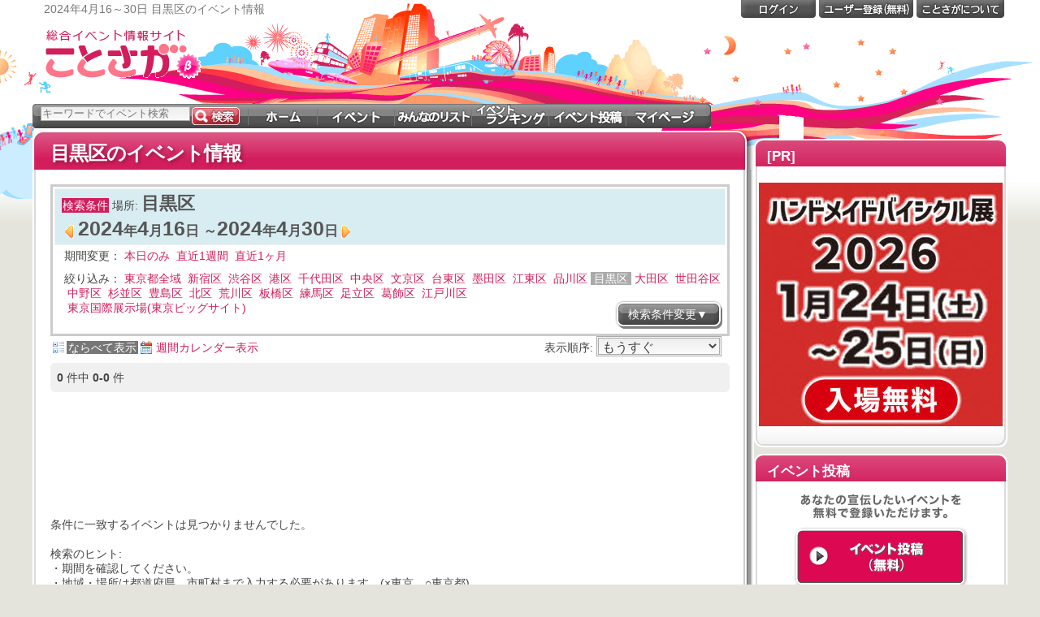

--- FILE ---
content_type: text/html; charset=utf-8
request_url: https://cotosaga.com/list/%E7%9B%AE%E9%BB%92%E5%8C%BA/20240416-20240430/
body_size: 10140
content:
<!DOCTYPE html PUBLIC "-//W3C//DTD XHTML 1.0 Transitional//EN" "http://www.w3.org/TR/xhtml1/DTD/xhtml1-transitional.dtd">
<html xmlns="http://www.w3.org/1999/xhtml" xml:lang="ja" lang="ja" dir="ltr" xmlns:og="http://ogp.me/ns#" xmlns:mixi="http://mixi-platform.com/ns#" xmlns:fb="http://www.facebook.com/2008/fbml"><!-- InstanceBegin template="/Templates/basepanel.dwt" codeOutsideHTMLIsLocked="false" -->
<head>
<meta http-equiv="Content-Type" content="text/html; charset=UTF-8" />

<!-- InstanceBeginEditable name="settitle" -->

<!-- InstanceEndEditable -->

<!-- Google Tag Manager -->
<script>(function(w,d,s,l,i){w[l]=w[l]||[];w[l].push({'gtm.start':
    new Date().getTime(),event:'gtm.js'});var f=d.getElementsByTagName(s)[0],
            j=d.createElement(s),dl=l!='dataLayer'?'&l='+l:'';j.async=true;j.src=
            'https://www.googletagmanager.com/gtm.js?id='+i+dl;f.parentNode.insertBefore(j,f);
            })(window,document,'script','dataLayer','GTM-PP83JDP');</script>
<!-- End Google Tag Manager -->

<!-- 全自動 adsense -->
<script async src="//pagead2.googlesyndication.com/pagead/js/adsbygoogle.js"></script>
<script>
    (adsbygoogle = window.adsbygoogle || []).push({
        google_ad_client: "ca-pub-4095373220807067",
        enable_page_level_ads: true
    });
</script>

<!-- adsense start -->
<!-- adsense end -->

<base href='//cotosaga.com/'></base>
<meta name="viewport" content="width=1000,initial-scale=0.42">
<meta name="description" content="目黒区で開催されるイベントをチェック！本日開催、これから開催されるイベントを簡単にみつけることができます" />
<meta name="keywords" content="イベント,ことさが,キャンペーン,ライブ,公演,おすすめ" />
<title>2024年4月16～30日 目黒区のイベント情報 - ことさが</title>

<link rel="canonical" href="http://cotosaga.com/list/%E7%9B%AE%E9%BB%92%E5%8C%BA/20240416-20240430/"/>

<link rel="shortcut icon"  href="/favicon.ico" />
<link rel="icon" href="/favicon.ico" />
<link href="css4/master.css?_=20130717" rel="stylesheet" type="text/css" media="all" />

<meta property="og:title" content="2024年4月16～30日 目黒区のイベント情報 - ことさが"/>
<meta property="og:type" content="article"/>
<meta property="og:site_name" content="イベント情報サイト「ことさが」"/>
<meta property="og:url" content="http://cotosaga.com/list/%E7%9B%AE%E9%BB%92%E5%8C%BA/20240416-20240430/" />
<meta property="og:image" content="http://cotosaga.com/img/logo_fb90.png"/>
<meta property="og:description" content="日本全国のイベント・新商品・キャンペーン情報を日付、場所から探せる・教えてくれる！みんなでつくるイベント情報サイト「ことさが」"/>
<meta property="fb:page_id" content="178104778911914" />
<meta property="fb:app_id" content="521826788270146" />
<script>
    window.fbAsyncInit = function() {
        FB.init({
            appId      : '521826788270146',
            cookie     : true,
            xfbml      : true,
            version    : 'v3.1'
        });

        FB.AppEvents.logPageView();

    };

    (function(d, s, id){
        var js, fjs = d.getElementsByTagName(s)[0];
        if (d.getElementById(id)) {return;}
        js = d.createElement(s); js.id = id;
        js.src = "https://connect.facebook.net/en_US/sdk.js";
        fjs.parentNode.insertBefore(js, fjs);
    }(document, 'script', 'facebook-jssdk'));
</script>
<script src="//j.wovn.io/1" data-wovnio="key=R_kAn-" async></script>
<!-- InstanceBeginEditable name="head" -->
<link rel="alternate" type="application/atom+xml" title="Atom" href="feed/%E7%9B%AE%E9%BB%92%E5%8C%BA/?feedtype=atom">
<link rel="alternate" type="application/rss+xml" title="RSS 1.0" href="feed/%E7%9B%AE%E9%BB%92%E5%8C%BA/?feedtype=rdf">

<!-- InstanceEndEditable -->
</head>

<body>
<!-- InstanceBeginEditable name="bodyobject" --><!-- InstanceEndEditable -->
<div id="container">
<div id="sizer">
<div id="expander">

<!-- header ///////////////////////////////////////////////////////////////////////////////////-->
<!-- Google Tag Manager (noscript) -->
<noscript><iframe src="https://www.googletagmanager.com/ns.html?id=GTM-PP83JDP"
                  height="0" width="0" style="display:none;visibility:hidden"></iframe></noscript>
<!-- End Google Tag Manager (noscript) -->

<div id="head-content">
<div id="head-bgright"></div>
<div id="head-bgleft"></div>

<div id="header-tagline">
<h1>2024年4月16～30日 目黒区のイベント情報</h1>
</div>
<div id="header-logo">
<a href="." onclick="_gaq.push(['_trackEvent', 'Header', 'Logo']);"><img src="img/logo081006.gif"  width="206" height="68" alt="総合イベント情報サイト ことさが" /></a>
</div>

<div id="mainnav">
<form method='get' action="list">
<input id="searchtxt" type="text" name="word" maxlength="256" size="40" class="text-menusearchn" value="キーワードでイベント検索" onfocus="SearchTextFocus(this)" onblur="SearchTextOut(this)" tabindex="1" />
<input type="submit" id="go" class="btn-menusearch" title="検索" alt="検索" value="" tabindex="2" />
<ul>
<li class="menu-home"><a href="." title="ホーム" alt="ホーム" onclick="_gaq.push(['_trackEvent', 'Main', 'Menu']);"><strong>ホーム</strong></a></li>
<li class="menu-search"><a href="list" title="イベントをさがそう！" alt="イベントをさがそう！" onclick="_gaq.push(['_trackEvent', 'Main', 'Menu']);"><strong>イベント</strong></a></li>
<li class="menu-list"><a href="mylist" title="みんながつくったイベントリスト" alt="みんながつくったイベントリスト" onclick="_gaq.push(['_trackEvent', 'Main', 'Menu']);"><strong>リスト</strong></a></li>
<li class="menu-ranking"><a href="ranking" title="注目のイベントは？" alt="注目のイベントは？" onclick="_gaq.push(['_trackEvent', 'Main', 'Menu']);"><strong>ランキング</strong></a></li>
<li class="menu-entry"><a href="eventedit" title="みんなにイベント情報を紹介する" alt="みんなにイベント情報を紹介する" rel="nofollow" onclick="_gaq.push(['_trackEvent', 'Main', 'Menu']);"><strong>イベント投稿</strong></a></li>
<li class="menu-my"><a href="mypage" title="あなたのリストとアカウントの設定" alt="あなたのリストとアカウントの設定" rel="nofollow" onclick="_gaq.push(['_trackEvent', 'Main', 'Menu']);"><strong>マイページ</strong></a></li>
</ul>
<input type="hidden" name="sort" value="">
<input type="hidden" name="mylist" value="">
<input type="hidden" name="owneruser" value="">
</form>
</div>
<!-- mainnav -->

<div id="subnav">
 <ul>
  <li class="menu-login"><a href="https://cotosaga.com/login?ref=http%3A%2F%2Fcotosaga.com%2Flist%2F%25E7%259B%25AE%25E9%25BB%2592%25E5%258C%25BA%2F20240416-20240430%2F" title="ログイン" rel="nofollow" onclick="_gaq.push(['_trackEvent', 'Header', 'Accout']);"><strong>ログイン</strong></a></li>
  <li class="menu-acount"><a href="https://cotosaga.com/userregist" title="ユーザー登録" rel="nofollow" onclick="_gaq.push(['_trackEvent', 'Header', 'Accout']);"><strong>ユーザー登録</strong></a></li>
  <li class="menu-help"><a href="about" title="ことさがについて"><strong>ことさがについて</strong></a></li>
 </ul>
</div>
<!-- subnav -->


<div style="position:absolute; top:15px; right:10px;">
 <br/>
 
   <!-- cotosaga_ヘッダー -->
         <!-- google_ad ////////////////////////////////////////////////////////////////////// -->
        <script async src="//pagead2.googlesyndication.com/pagead/js/adsbygoogle.js"></script>
        <!-- cotosaga_event_detail_top -->
        <ins class="adsbygoogle"
             style="display:inline-block;width:728px;height:90px"
             data-ad-client="ca-pub-4095373220807067"
             data-ad-slot="9939235288"
                    ></ins>
        <script>
            (adsbygoogle = window.adsbygoogle || []).push({params: {google_ad_region: "cotosaga"}});
        </script>

     </div>

</div>
<!-- head-content -->
<div class="clear"></div>
<!-- End header ///////////////////////////////////////////////////////////////////////////////////-->

<div id="wrap">

<div id="body">

<!-- メインコンテンツ ///////////////////////////////////////////////////////////////////////////////////-->
<div id="main">
<div class="section">
<div class="rc-hl"><div class="rc-hr">
<div id="obj-title"><h2><!-- InstanceBeginEditable name="paneltitle" -->
目黒区のイベント情報
<!-- InstanceEndEditable --></h2></div>
</div></div>
<div class="rc-mr">
<div class="rc-ml">
<div class="rccsec">

<!-- InstanceBeginEditable name="main" -->
<br />

<div id="obj-search">


<div class="searchsec">

<div id="obj-searchresult" >

<div id="searchquery">
<div id="queryresult">
<ul>
<li class="label">検索条件</li>
<li><span>場所:</span>
<strong>目黒区</strong>
</li>


</ul>
<br />

<span class="datespan">
<a href="list/%E7%9B%AE%E9%BB%92%E5%8C%BA/20240402-20240416/"><img src="img/iconprev.gif" width="20" height="20" alt="" title="" /></a><strong>2024</strong>年<strong>4</strong>月<strong>16</strong>日
～<strong>2024</strong>年<strong>4</strong>月<strong>30</strong>日<a href="list/%E7%9B%AE%E9%BB%92%E5%8C%BA/20240430-20240514/"><img src="img/iconnext.gif" width="20" height="20" alt="" title="" /></a></span>

</div><!-- /queryresult -->

<div id="queryaction">
<div id = "term_search"></div>
<br />
<ul style="margin-top:10px;">
<li>絞り込み：</li>
<li><a href="list/%E6%9D%B1%E4%BA%AC%E9%83%BD/20240416-20240430/" class="">東京都全域</a></li>
<li><a href="list/%E6%96%B0%E5%AE%BF%E5%8C%BA/20240416-20240430/" class="">新宿区</a></li>
<li><a href="list/%E6%B8%8B%E8%B0%B7%E5%8C%BA/20240416-20240430/" class="">渋谷区</a></li>
<li><a href="list/%E6%B8%AF%E5%8C%BA/20240416-20240430/" class="">港区</a></li>
<li><a href="list/%E5%8D%83%E4%BB%A3%E7%94%B0%E5%8C%BA/20240416-20240430/" class="">千代田区</a></li>
<li><a href="list/%E4%B8%AD%E5%A4%AE%E5%8C%BA/20240416-20240430/" class="">中央区</a></li>
<li><a href="list/%E6%96%87%E4%BA%AC%E5%8C%BA/20240416-20240430/" class="">文京区</a></li>
<li><a href="list/%E5%8F%B0%E6%9D%B1%E5%8C%BA/20240416-20240430/" class="">台東区</a></li>
<li><a href="list/%E5%A2%A8%E7%94%B0%E5%8C%BA/20240416-20240430/" class="">墨田区</a></li>
<li><a href="list/%E6%B1%9F%E6%9D%B1%E5%8C%BA/20240416-20240430/" class="">江東区</a></li>
<li><a href="list/%E5%93%81%E5%B7%9D%E5%8C%BA/20240416-20240430/" class="">品川区</a></li>
<li><a href="list/%E7%9B%AE%E9%BB%92%E5%8C%BA/20240416-20240430/" class="selected">目黒区</a></li>
<li><a href="list/%E5%A4%A7%E7%94%B0%E5%8C%BA/20240416-20240430/" class="">大田区</a></li>
<li><a href="list/%E4%B8%96%E7%94%B0%E8%B0%B7%E5%8C%BA/20240416-20240430/" class="">世田谷区</a></li>
<li><a href="list/%E4%B8%AD%E9%87%8E%E5%8C%BA/20240416-20240430/" class="">中野区</a></li>
<li><a href="list/%E6%9D%89%E4%B8%A6%E5%8C%BA/20240416-20240430/" class="">杉並区</a></li>
<li><a href="list/%E8%B1%8A%E5%B3%B6%E5%8C%BA/20240416-20240430/" class="">豊島区</a></li>
<li><a href="list/%E5%8C%97%E5%8C%BA/20240416-20240430/" class="">北区</a></li>
<li><a href="list/%E8%8D%92%E5%B7%9D%E5%8C%BA/20240416-20240430/" class="">荒川区</a></li>
<li><a href="list/%E6%9D%BF%E6%A9%8B%E5%8C%BA/20240416-20240430/" class="">板橋区</a></li>
<li><a href="list/%E7%B7%B4%E9%A6%AC%E5%8C%BA/20240416-20240430/" class="">練馬区</a></li>
<li><a href="list/%E8%B6%B3%E7%AB%8B%E5%8C%BA/20240416-20240430/" class="">足立区</a></li>
<li><a href="list/%E8%91%9B%E9%A3%BE%E5%8C%BA/20240416-20240430/" class="">葛飾区</a></li>
<li><a href="list/%E6%B1%9F%E6%88%B8%E5%B7%9D%E5%8C%BA/20240416-20240430/" class="">江戸川区</a></li>
</ul>
<ul>
<li><a href="list/%E6%9D%B1%E4%BA%AC%E5%9B%BD%E9%9A%9B%E5%B1%95%E7%A4%BA%E5%A0%B4%28%E6%9D%B1%E4%BA%AC%E3%83%93%E3%83%83%E3%82%B0%E3%82%B5%E3%82%A4%E3%83%88%29/20240416-20240430/" class="">東京国際展示場(東京ビッグサイト)</a></li>
</ul>

<div id="btnchange">
<span class="btn-gray"><input type="button" value="検索条件変更▼" onclick="SearchInit(); ChangeDiv('obj-searchresult','obj-searchinput');"  /></span>
</div>
<div class="clear"></div>
</div>
</div><!-- /searchquery -->


</div>

<div id="obj-searchinput"  style="display:none">

<form method='get' action="list">
<input type="hidden" name="sort" value="">
<input type="hidden" name="mylist" value="">
<input type="hidden" name="owneruser" value="">
<div class="section-title2"><h3>詳細検索</h3></div>
<table>
<tr>
<th><div class="label">キーワード</div></th>
<td><input id="searchtxt" class="text-liquid" type="text" name="word" maxlength="256" size="20" value="" tabindex="1" /></td>
</tr>
<tr>
<th><div class="label">期間</div></th>
<td>
<select class="combo-normal" name="starttime_year" id="starttime_year">
<option value="2022" >2022</option><option value="2023" >2023</option><option value="2024" selected>2024</option><option value="2025" >2025</option><option value="2026" >2026</option><option value="2027" >2027</option><option value="2028" >2028</option></select>
年
<select class="combo-normal" name="starttime_month" id="starttime_month">
<option value="1" >1</option><option value="2" >2</option><option value="3" >3</option><option value="4" selected>4</option><option value="5" >5</option><option value="6" >6</option><option value="7" >7</option><option value="8" >8</option><option value="9" >9</option><option value="10" >10</option><option value="11" >11</option><option value="12" >12</option></select>
月
<select class="combo-normal" name="starttime_day" id="starttime_day">
<option value="1" >1</option><option value="2" >2</option><option value="3" >3</option><option value="4" >4</option><option value="5" >5</option><option value="6" >6</option><option value="7" >7</option><option value="8" >8</option><option value="9" >9</option><option value="10" >10</option><option value="11" >11</option><option value="12" >12</option><option value="13" >13</option><option value="14" >14</option><option value="15" >15</option><option value="16" selected>16</option><option value="17" >17</option><option value="18" >18</option><option value="19" >19</option><option value="20" >20</option><option value="21" >21</option><option value="22" >22</option><option value="23" >23</option><option value="24" >24</option><option value="25" >25</option><option value="26" >26</option><option value="27" >27</option><option value="28" >28</option><option value="29" >29</option><option value="30" >30</option><option value="31" >31</option></select>
日
<a href="javascript:void(0)" id="starttime_cal_select"  onclick="CreateCal(this , 'startdate');"><img class="calinput" src="img/cal.gif" width="24" height="24" alt="カレンダーから入力" title="カレンダーから入力" /></a>
～
<select class="combo-normal" id="endtime_year" name="endtime_year">
<option value="2022" >2022</option><option value="2023" >2023</option><option value="2024" selected>2024</option><option value="2025" >2025</option><option value="2026" >2026</option><option value="2027" >2027</option><option value="2028" >2028</option><option value="-" >-</option>
</select>
年
<select class="combo-normal" id="endtime_month" name="endtime_month">
<option value="1" >1</option><option value="2" >2</option><option value="3" >3</option><option value="4" selected>4</option><option value="5" >5</option><option value="6" >6</option><option value="7" >7</option><option value="8" >8</option><option value="9" >9</option><option value="10" >10</option><option value="11" >11</option><option value="12" >12</option><option value="-" >-</option>
</select>
月
<select class="combo-normal" id="endtime_day" name="endtime_day">
<option value="1" >1</option><option value="2" >2</option><option value="3" >3</option><option value="4" >4</option><option value="5" >5</option><option value="6" >6</option><option value="7" >7</option><option value="8" >8</option><option value="9" >9</option><option value="10" >10</option><option value="11" >11</option><option value="12" >12</option><option value="13" >13</option><option value="14" >14</option><option value="15" >15</option><option value="16" >16</option><option value="17" >17</option><option value="18" >18</option><option value="19" >19</option><option value="20" >20</option><option value="21" >21</option><option value="22" >22</option><option value="23" >23</option><option value="24" >24</option><option value="25" >25</option><option value="26" >26</option><option value="27" >27</option><option value="28" >28</option><option value="29" >29</option><option value="30" selected>30</option><option value="31" >31</option><option value="-" >-</option>
</select>
日
<a href="javascript:void(0)" onclick="CreateCal(this , 'enddate');"><img class="calinput" src="img/cal.gif" width="24" height="24" alt="カレンダーから入力" title="カレンダーから入力" /></a></tr>
<tr>
<th><div class="label">地域・場所</div></th>
<td>
<input id="place" class="text-sq" type="text" name="place" maxlength="256" size="20" value="目黒区" />
<span class="btn-gray"><input type="button" id="place_map_select" value="地図から選択" onclick="PlaceSelectInput(this,'place',true)" /></span></td>
</tr>
<tr>
<th class="tag"><div class="label">タグ</div></th>
<td>
<input id="event_tags" class="text-sq" type="text" name="tag" maxlength="256" size="20" value="" />
<br />

<div class="supertab" style="border:none">
<ul>
<li><a href="javascript:void(0)" class="populartags_tab selected" name="event_fixedtag">総合</a></li>

<li><a href="javascript:void(0)" class="populartags_tab" name="event_fixedtag" id="populartags_tab_スポーツ">スポーツ</a></li>

<li><a href="javascript:void(0)" class="populartags_tab" name="event_fixedtag" id="populartags_tab_五輪関連イベント">五輪関連イベント</a></li>

<li><a href="javascript:void(0)" class="populartags_tab" name="event_fixedtag" id="populartags_tab_ライブと公演">ライブと公演</a></li>

<li><a href="javascript:void(0)" class="populartags_tab" name="event_fixedtag" id="populartags_tab_キャンペーン">キャンペーン</a></li>

<li><a href="javascript:void(0)" class="populartags_tab" name="event_fixedtag" id="populartags_tab_食フェス">食フェス</a></li>

<li><a href="javascript:void(0)" class="populartags_tab" name="event_fixedtag" id="populartags_tab_ご当地と季節">ご当地と季節</a></li>

<li><a href="javascript:void(0)" class="populartags_tab" name="event_fixedtag" id="populartags_tab_政治経済">政治経済</a></li>

<li><a href="javascript:void(0)" class="populartags_tab" name="event_fixedtag" id="populartags_tab_子供向け">子供向け</a></li>

<li><a href="javascript:void(0)" class="populartags_tab" name="event_fixedtag" id="populartags_tab_参加と体験">参加と体験</a></li>

<li><a href="javascript:void(0)" class="populartags_tab" name="event_fixedtag" id="populartags_tab_社会">社会</a></li>

<li><a href="javascript:void(0)" class="populartags_tab" name="event_fixedtag" id="populartags_tab_芸能とエンタメ">芸能とエンタメ</a></li>

<li><a href="javascript:void(0)" class="populartags_tab" name="event_fixedtag" id="populartags_tab_展示会">展示会</a></li>

<li><a href="javascript:void(0)" class="populartags_tab" name="event_fixedtag" id="populartags_tab_施設とテーマパーク">施設とテーマパーク</a></li>

<li><a href="javascript:void(0)" class="populartags_tab" name="event_fixedtag" id="populartags_tab_その他">その他</a></li>
</ul>
<div class="clear"></div>
</div><!-- supertab -->

</td>
</tr>
</table>
<hr class="dotline" />
<div class="btnsec">
<span class="btn-red"><input type="submit" id="go" title="検索" alt="検索" value="　検索　" tabindex="2" /></span>
<span class="btn-gray"><input type="button" value="閉じる▲" onclick="ChangeDiv('obj-searchinput','obj-searchresult')"  /></span>
</div>
</form>
<div class="clear"></div>
</div>
</div><!-- searchsec -->
</div><!-- obj-search -->


<div class="selview" id="list_view_type"></div>

<div class="selsort">
表示順序:
<select name="newsort" onchange="JumpMenu($(this))">
<option value="list/%E7%9B%AE%E9%BB%92%E5%8C%BA/20240416-20240430/?sort=xday" selected >もうすぐ</option>
<option value="list/%E7%9B%AE%E9%BB%92%E5%8C%BA/20240416-20240430/?sort=starttime"  >開催日</option>
<option value="list/%E7%9B%AE%E9%BB%92%E5%8C%BA/20240416-20240430/?sort=endtime"  >終了日</option>
<option value="list/%E7%9B%AE%E9%BB%92%E5%8C%BA/20240416-20240430/?sort=star"  >注目度</option>
<option value="list/%E7%9B%AE%E9%BB%92%E5%8C%BA/20240416-20240430/?sort=insert"  >新しく登録された</option>
<option value="list/%E7%9B%AE%E9%BB%92%E5%8C%BA/20240416-20240430/?sort=modified"  >最近更新された</option>
</select>
</div><!-- selsort -->

<div class="clear"></div>

<div id="ev-view">

<div class="ev-infobar">

<div class="rc-container">
<b class="btop"><b></b></b>

<div class="pagersec">
<div class="itemnum">
<strong>0</strong>&nbsp;件中&nbsp;<strong>0-0</strong>&nbsp;件
</div>
<div class="pager">
 </div>
<!-- pager -->
</div><!-- pagersec -->

<b class="bbot"><b></b></b>
</div><!-- rc-container -->

</div><!-- ev-infobar -->

<div class="clear"></div>

<div style="text-align: right;margin:10px auto 10px;">
		<!-- cotosaga_pc_list_01 -->
	        <!-- google_ad ////////////////////////////////////////////////////////////////////// -->
        <script async src="//pagead2.googlesyndication.com/pagead/js/adsbygoogle.js"></script>
        <!-- cotosaga_event_detail_top -->
        <ins class="adsbygoogle"
             style="display:inline-block;width:728px;height:90px"
             data-ad-client="ca-pub-4095373220807067"
             data-ad-slot="8598233458"
                    ></ins>
        <script>
            (adsbygoogle = window.adsbygoogle || []).push({params: {google_ad_region: "cotosaga"}});
        </script>

    	</div>
<!-- item enum================================================================================== -->
<!-- item enum end ============================================================================== -->

<br />
<br />
<strong>条件に一致するイベントは見つかりませんでした。</strong><br />
<br />
検索のヒント:<br />
・期間を確認してください。<br />
・地域・場所は都道府県、市町村まで入力する必要があります。(×東京　○東京都)<br />
・タグの部分一致はしません。<br />
<br />
<br />
		検索期間が狭すぎる可能性があります。<br>
		<a href="list/%E7%9B%AE%E9%BB%92%E5%8C%BA/20230417-20250430/">検索期間を前後1年に広げて検索してみるのはどうでしょうか？</a><br>

<div style="text-align: right;margin:10px auto 10px;">
	<!-- cotosaga_pc_list_01 -->
	        <!-- google_ad ////////////////////////////////////////////////////////////////////// -->
        <script async src="//pagead2.googlesyndication.com/pagead/js/adsbygoogle.js"></script>
        <!-- cotosaga_event_detail_top -->
        <ins class="adsbygoogle"
             style="display:inline-block;width:728px;height:90px"
             data-ad-client="ca-pub-4095373220807067"
             data-ad-slot="8598233458"
                    ></ins>
        <script>
            (adsbygoogle = window.adsbygoogle || []).push({params: {google_ad_region: "cotosaga"}});
        </script>

    </div>

<div class="ev-infobar">

<div class="rc-container">
<b class="btop"><b></b></b>

<div class="pagersec">
<div class="itemnum">
<strong>0</strong>&nbsp;件中&nbsp;<strong>0-0</strong>&nbsp;件
</div>
<div class="pager">
</div><!-- pager -->
</div><!-- pagersec -->

<b class="bbot"><b></b></b>
</div><!-- rc-container -->
</div><!-- ev-infobar -->
<div style="clear:both"></div>

<div class="backtopbtn">
<span class="btn-gray"><input type="button" onclick="doBackScroll()" value="▲トップへ"></span>
</div>


</div><!-- ev-view -->

<!-- InstanceEndEditable -->
</div><!-- rccsec -->
</div><!-- /rc-ml -->
</div><!-- /rc-mr -->
<div class="rc-br"><div class="rc-bl"></div></div>
</div><!-- section -->
</div><!-- main -->

<!-- サイドバー ///////////////////////////////////////////////////////////////////////////////////-->
<div id="side"><!-- InstanceBeginEditable name="side" -->

<!-- 優先枠//////////////////////////////////////////////////////////////////////////// -->

<div class="sidepanel">
	<div class="banner-wrap">
		<div class="sbtop-red">
			<h2>[PR]</h2>
		</div>
		<div class="sbmid-def">
			<div style="text-align:center;padding-top:20px;">
			<a href="https://cycle-info.bpaj.or.jp/?tid=100684" target="_blank">
				<img src="/img/ad/20251224/hmb_300x300.jpg" width="300" height="300">
			</a>
			</div>
		</div>
	</div>
	<div class="sbbot-def"></div>
</div>

<div class="sidepanel">
</div>



<div class="sidepanel">
<div class="sbtop-red">
<h2>イベント投稿</h2>
</div>
<div id="obj-siderank">
<div class="sbmid-def">
<div class="section">

<div class="eventpr-panel">
<style>

.eventpr-panel div {
	width:230px;
	height:36px;
	margin:10px 0 5px 0;
	background: transparent url(img/event_pr_rectangle.gif) 0 0;
}
.eventpr-panel div.lbl-eventpr2 {
	background-position:0 -36px;
}

.eventpr-panel a {
	display:block;
	width:230px;
	height:80px;
	background: transparent url(img/event_pr_rectangle.gif) 0 0;
	
}
.eventpr-panel a.btn-eventpr1
{
	background-position:0 -72px;
}
.eventpr-panel a.btn-eventpr1:hover
{
	background-position:0 -152px;
}
.eventpr-panel a.btn-eventpr2
{
	background-position:0 -232px;
}
.eventpr-panel a.btn-eventpr2:hover
{
	background-position:0 -312px;
}

</style>

<div class="lbl-eventpr1"></div>
<a class="btn-eventpr1" href="about_partner" onclick="_gaq.push(['_trackEvent', 'Side', 'EventEntry', '/about_partner']);"></a>

<div class="lbl-eventpr2"></div>
<a class="btn-eventpr2" href="about_ad" onclick="_gaq.push(['_trackEvent', 'Side', 'EventEntry', '/about_ad']);"></a>

</div>
</div>
</div>
</div>
<div class="sbbot-def"></div>
</div><!-- sidepanel -->


<div class="sidepanel">
<div class="sbtop-red">
	<h2>PR</h2>

</div>
<div class="sbmid-def">

<div class="sbnoheadspn">

<!--banner-->
<div class="banner-wrap">
	<!-- cotosaga_pc_event_side_rectangle_01 -->
		        <!-- google_ad ////////////////////////////////////////////////////////////////////// -->
        <script async src="//pagead2.googlesyndication.com/pagead/js/adsbygoogle.js"></script>
        <!-- cotosaga_event_detail_top -->
        <ins class="adsbygoogle"
             style="display:inline-block;width:300px;height:250px"
             data-ad-client="ca-pub-4095373220807067"
             data-ad-slot="4986291503"
                    ></ins>
        <script>
            (adsbygoogle = window.adsbygoogle || []).push({params: {google_ad_region: "cotosaga"}});
        </script>

    	</div>
<!--/banner-->

</div>
<div class="clear"></div>
</div><!-- sbmid-def -->
<div class="sbbot-def"></div>
</div><!-- sidepanel -->


<div class="sidepanel">
<div class="sbtop-red">
<h2>このイベント一覧を活用する</h2>
</div>
<div id="obj-siderank">
<div class="sbmid-def">
<div class="section">

<ul class="misc">
<li class="rss"><img src="img/sp.gif" /><a href="feed/%E7%9B%AE%E9%BB%92%E5%8C%BA/?feedtype=rss">RSS1.0</a></li>
<li class="blog"><img src="img/sp.gif" /><a href="build_blogparts/%E7%9B%AE%E9%BB%92%E5%8C%BA/" target="_blank">ブログパーツを作る</a></li>
<li class="watch"><img src="img/sp.gif" /><a href="userlistgroup/%E7%9B%AE%E9%BB%92%E5%8C%BA/?rediect=1">この条件でウォッチする</a></li>
</ul>

</div><!-- section -->
</div>
</div>
<div class="sbbot-def"></div>
</div><!-- sidepanel -->

<!-- 最新のイベントニュース///////////////////////////////////////// -->
	<!-- sidepanel -->

<div class="sidepanel">
<div class="sbtop-red">
<h2>Facebookもチェック</h2>
</div>
<div id="obj-siderank">
<div class="sbmid-def">

<iframe src="//www.facebook.com/plugins/likebox.php?href=http%3A%2F%2Fwww.facebook.com%2Fcotosaga&amp;width=310&amp;colorscheme=light&amp;show_faces=true&amp;border_color=%23FFF&amp;stream=false&amp;header=false&amp;height=310" scrolling="no" frameborder="0" style="border:none; overflow:hidden; width:310px; height:310px;margin-left: 5px;" allowTransparency="true"></iframe>

</div>
</div>
<div class="sbbot-def"></div>
</div><!-- sidepanel -->

<div class="sidepanel">
<div class="sbtop-red">
<h2>ランキング</h2>
</div>
<div id="obj-siderank">
<div class="sbmid-def">
<div class="section">

<p class="query">全てのジャンル</p>

<div class="sideevent">

<div class="vevent">
<div class="itemside">

<div class="imgsec">
<div class="rank"><span>1</span></div>
<a href="event/1672316/">
<img src="https://d30e4zemf07u60.cloudfront.net/event_image/noimage_micro.gif"  width='60' height='60'  alt="新春！特撰落語会 林家たい平・桂宮治 二人会 |" title="新春！特撰落語会 林家たい平・桂宮治 二人会 |" />
</a>
<div class="star">
<img class="star_0" src="img/sp.gif" />
</div>
</div>

<div class="contentsec">

<div class="datesec">
<span class="lastdate"><span class="ld-todayend">本日のイベント</span></span>
</div>
<h3 class="summary">
<a href="event/1672316/">新春！特撰落語会 林家たい平・桂宮治 二人会 |</a>
</h3>

<div class="place">
相模原市民会館</div>

<div class="area">
神奈川県相模原市中央区中央3-13-15</div>
</div><!-- /contentsec -->

<div class="clear"></div>
</div><!-- /itemside -->
</div><!-- /vevent -->

<div class="vevent">
<div class="itemside">

<div class="imgsec">
<div class="rank"><span>2</span></div>
<a href="event/1598809/">
<img src="https://d30e4zemf07u60.cloudfront.net/event_image/nowprinting_micro.gif"  width='60' height='60'  alt=" わくわく..どきどき.. 夢スター春秋歌謡祭コンサート情報!!!" title=" わくわく..どきどき.. 夢スター春秋歌謡祭コンサート情報!!!" />
</a>
<div class="star">
<img class="star_0" src="img/sp.gif" />
</div>
</div>

<div class="contentsec">

<div class="datesec">
<span class="lastdate"><span class="ld-numend">開催中</span></span>
</div>
<h3 class="summary">
<a href="event/1598809/"> わくわく..どきどき.. 夢スター春秋歌謡祭コンサート情報!!!</a>
</h3>


</div><!-- /contentsec -->

<div class="clear"></div>
</div><!-- /itemside -->
</div><!-- /vevent -->

<div class="vevent">
<div class="itemside">

<div class="imgsec">
<div class="rank"><span>3</span></div>
<a href="event/1673129/">
<img src="https://d30e4zemf07u60.cloudfront.net/event_image/nowprinting_micro.gif"  width='60' height='60'  alt="大学通信教育合同入学説明会　大阪2/7、2/8 開催" title="大学通信教育合同入学説明会　大阪2/7、2/8 開催" />
</a>
<div class="star">
<img class="star_0" src="img/sp.gif" />
</div>
</div>

<div class="contentsec">

<div class="datesec">
<span class="lastdate"><span class="ld-numstart">あと16日で開始</span></span>
</div>
<h3 class="summary">
<a href="event/1673129/">大学通信教育合同入学説明会　大阪2/7、2/8 開催</a>
</h3>

<div class="place">
梅田サウスホール</div>

<div class="area">
大阪府大阪市北区梅田1-13-1</div>
</div><!-- /contentsec -->

<div class="clear"></div>
</div><!-- /itemside -->
</div><!-- /vevent -->

<div class="vevent">
<div class="itemside">

<div class="imgsec">
<div class="rank"><span>4</span></div>
<a href="event/1673128/">
<img src="https://d30e4zemf07u60.cloudfront.net/event_image/nowprinting_micro.gif"  width='60' height='60'  alt="大学通信教育合同入学説明会　名古屋2/15開催" title="大学通信教育合同入学説明会　名古屋2/15開催" />
</a>
<div class="star">
<img class="star_0" src="img/sp.gif" />
</div>
</div>

<div class="contentsec">

<div class="datesec">
<span class="lastdate"><span class="ld-numend">あと24日</span></span>
</div>
<h3 class="summary">
<a href="event/1673128/">大学通信教育合同入学説明会　名古屋2/15開催</a>
</h3>

<div class="place">
ウインクあいち</div>

<div class="area">
愛知県名古屋市中村区名駅4丁目4-38</div>
</div><!-- /contentsec -->

<div class="clear"></div>
</div><!-- /itemside -->
</div><!-- /vevent -->

<div class="vevent">
<div class="itemside">

<div class="imgsec">
<div class="rank"><span>5</span></div>
<a href="event/1673130/">
<img src="https://d30e4zemf07u60.cloudfront.net/event_image/nowprinting_micro.gif"  width='60' height='60'  alt="大学通信教育合同入学説明会　福岡2/14開催" title="大学通信教育合同入学説明会　福岡2/14開催" />
</a>
<div class="star">
<img class="star_0" src="img/sp.gif" />
</div>
</div>

<div class="contentsec">

<div class="datesec">
<span class="lastdate"><span class="ld-numend">あと23日</span></span>
</div>
<h3 class="summary">
<a href="event/1673130/">大学通信教育合同入学説明会　福岡2/14開催</a>
</h3>

<div class="place">
アクロス福岡</div>

<div class="area">
福岡県福岡市中央区天神1-1-1</div>
</div><!-- /contentsec -->

<div class="clear"></div>
</div><!-- /itemside -->
</div><!-- /vevent -->

<div class="vevent">
<div class="itemside">

<div class="imgsec">
<div class="rank"><span>6</span></div>
<a href="event/1672963/">
<img src="https://d30e4zemf07u60.cloudfront.net/event_image/noimage_micro.gif"  width='60' height='60'  alt="★武蔵小杉★【無料】1/23(金)☆ベビー・キッズ・マタニティ撮影会♪ " title="★武蔵小杉★【無料】1/23(金)☆ベビー・キッズ・マタニティ撮影会♪ " />
</a>
<div class="star">
<img class="star_0" src="img/sp.gif" />
</div>
</div>

<div class="contentsec">

<div class="datesec">
<span class="lastdate"><span class="ld-tommorowend">明日のイベント</span></span>
</div>
<h3 class="summary">
<a href="event/1672963/">★武蔵小杉★【無料】1/23(金)☆ベビー・キッズ・マタニティ撮影会♪ </a>
</h3>

<div class="place">
川崎市 総合自治会館</div>

<div class="area">
神奈川県川崎市中原区</div>
</div><!-- /contentsec -->

<div class="clear"></div>
</div><!-- /itemside -->
</div><!-- /vevent -->

<div class="vevent">
<div class="itemside">

<div class="imgsec">
<div class="rank"><span>7</span></div>
<a href="event/1673152/">
<img src="https://d30e4zemf07u60.cloudfront.net/event_image/noimage_micro.gif"  width='60' height='60'  alt="★浦和★【無料】3/15(日)☆ベビー・キッズ・マタニティ撮影会♪" title="★浦和★【無料】3/15(日)☆ベビー・キッズ・マタニティ撮影会♪" />
</a>
<div class="star">
<img class="star_0" src="img/sp.gif" />
</div>
</div>

<div class="contentsec">

<div class="datesec">
<span class="lastdate"></span>
</div>
<h3 class="summary">
<a href="event/1673152/">★浦和★【無料】3/15(日)☆ベビー・キッズ・マタニティ撮影会♪</a>
</h3>

<div class="place">
埼玉会館</div>

<div class="area">
埼玉県さいたま市浦和区</div>
</div><!-- /contentsec -->

<div class="clear"></div>
</div><!-- /itemside -->
</div><!-- /vevent -->

<div class="vevent">
<div class="itemside">

<div class="imgsec">
<div class="rank"><span>8</span></div>
<a href="event/1588986/">
<img src="https://d30e4zemf07u60.cloudfront.net/event_image/nowprinting_micro.gif"  width='60' height='60'  alt="■実力派 韓国歌手ZEROの 最新情報 ＆ 出演スケジュール！！" title="■実力派 韓国歌手ZEROの 最新情報 ＆ 出演スケジュール！！" />
</a>
<div class="star">
<img class="star_0" src="img/sp.gif" />
</div>
</div>

<div class="contentsec">

<div class="datesec">
<span class="lastdate"><span class="ld-numend">開催中</span></span>
</div>
<h3 class="summary">
<a href="event/1588986/">■実力派 韓国歌手ZEROの 最新情報 ＆ 出演スケジュール！！</a>
</h3>


</div><!-- /contentsec -->

<div class="clear"></div>
</div><!-- /itemside -->
</div><!-- /vevent -->

<div class="vevent">
<div class="itemside">

<div class="imgsec">
<div class="rank"><span>9</span></div>
<a href="event/1673145/">
<img src="https://d30e4zemf07u60.cloudfront.net/event_image/noimage_micro.gif"  width='60' height='60'  alt="★大和★【無料】3/12(木)☆ベビー・キッズ・マタニティ撮影会♪" title="★大和★【無料】3/12(木)☆ベビー・キッズ・マタニティ撮影会♪" />
</a>
<div class="star">
<img class="star_0" src="img/sp.gif" />
</div>
</div>

<div class="contentsec">

<div class="datesec">
<span class="lastdate"></span>
</div>
<h3 class="summary">
<a href="event/1673145/">★大和★【無料】3/12(木)☆ベビー・キッズ・マタニティ撮影会♪</a>
</h3>

<div class="place">
大和市文化創造拠点シリウス</div>

<div class="area">
神奈川県大和市</div>
</div><!-- /contentsec -->

<div class="clear"></div>
</div><!-- /itemside -->
</div><!-- /vevent -->

<div class="vevent">
<div class="itemside">

<div class="imgsec">
<div class="rank"><span>10</span></div>
<a href="event/1673127/">
<img src="https://d30e4zemf07u60.cloudfront.net/event_image/nowprinting_micro.gif"  width='60' height='60'  alt="大学通信教育合同入学説明会　東京2/21開催" title="大学通信教育合同入学説明会　東京2/21開催" />
</a>
<div class="star">
<img class="star_0" src="img/sp.gif" />
</div>
</div>

<div class="contentsec">

<div class="datesec">
<span class="lastdate"><span class="ld-numend">あと30日</span></span>
</div>
<h3 class="summary">
<a href="event/1673127/">大学通信教育合同入学説明会　東京2/21開催</a>
</h3>

<div class="place">
新宿エルタワーサンスカイルーム</div>

<div class="area">
東京都新宿区西新宿1-6-1  </div>
</div><!-- /contentsec -->

<div class="clear"></div>
</div><!-- /itemside -->
</div><!-- /vevent -->
</div><!-- siderank -->
<p class="nextdetail">
<a href="ranking/week/ALL/">ランキング詳細&raquo;</a>
</p>

<div style="padding:0 0 0 4px">
<script type="text/javascript"><!--
amazon_ad_tag = "cotosaga-22"; amazon_ad_width = "180"; amazon_ad_height = "150"; amazon_ad_logo = "hide"; amazon_ad_link_target = "new"; amazon_ad_price = "retail"; amazon_ad_border = "hide"; amazon_color_border = "FFFFFF"; amazon_color_text = "333333"; amazon_color_link = "D21E5C"; amazon_color_price = "3D93C0"; amazon_ad_exclude = "アダルト;アイドル";//--></script>
<script type="text/javascript" src="https://www.assoc-amazon.jp/s/ads.js"></script>
</div>

</div>
</div>
</div>
<div class="sbbot-def"></div>
</div><!-- sidepanel -->

<div class="sidepanel">
	<div class="sbtop-red">
		<h2>PR</h2>
	</div>
	<div id="obj-siderank">
		<div class="sbmid-def">
			<div class="section padding-small" style="padding:4px 3px 0px 3px;">
				<div class="banner-sec">
					<script type="text/javascript">amzn_assoc_ad_type ="responsive_search_widget"; amzn_assoc_tracking_id ="cotosaga-22"; amzn_assoc_marketplace ="amazon"; amzn_assoc_region ="JP"; amzn_assoc_placement =""; amzn_assoc_search_type = "search_widget";amzn_assoc_width ="auto"; amzn_assoc_height ="auto"; amzn_assoc_default_search_category =""; amzn_assoc_default_search_key ="";amzn_assoc_theme ="light"; amzn_assoc_bg_color ="FFFFFF"; </script><script src="//z-fe.amazon-adsystem.com/widgets/q?ServiceVersion=20070822&Operation=GetScript&ID=OneJS&WS=1&Marketplace=JP"></script>
									</div>
			</div>
			<!-- google_ad ////////////////////////////////////////////////////////////////////// -->
			<!-- cotosaga_pc_event_side_rectangle -->
					</div>
	</div>
	<div class="sbbot-def"></div>
</div><!-- sidepanel -->




<!--
<div class="sidepanel">
<div class="sbtop-red">
<h2>ホットワード</h2>
</div>
<div class="sbmid-def">
<div class="section">
<br>
<br>
<br>
<br>
</div>
</div>
<div class="sbbot-def"></div>
</div>
-->

<!-- InstanceEndEditable --></div>
<!-- side -->

</div><!-- body -->
<div class="clear"></div>
</div><!-- wrap -->

</div><!-- /expander -->
</div><!-- /sizer -->
</div><!-- /container -->


<!-- footer layout ---------------------------------------------------------->
<div class="clear"></div>
<div id="foot">
<div id="foot-sizer">
<div id="foot-expander">
<div id="foot-content">

<table>
<tr>
<td>
<dl>
<dt>メニュー</dt>
<dd><a href="." onclick="_gaq.push(['_trackEvent', 'Footer', 'Manu']);">ホーム</a></dd>
<dd><a href="https://cotosaga.com/login" rel="nofollow" onclick="_gaq.push(['_trackEvent', 'Footer', 'Accout']);">ログイン</a></dd>
<dd><a href="https://cotosaga.com/userregist" rel="nofollow" onclick="_gaq.push(['_trackEvent', 'Footer', 'Accout']);">ユーザー登録</a></dd>
<dd><a href="list" onclick="_gaq.push(['_trackEvent', 'Footer', 'Menu']);">イベント</a></dd>
<dd><a href="mylist" onclick="_gaq.push(['_trackEvent', 'Footer', 'Menu']);">リスト</a></dd>
<dd><a href="ranking" onclick="_gaq.push(['_trackEvent', 'Footer', 'Menu']);">ランキング</a></dd>
<dd><a href="eventedit" rel="nofollow" onclick="_gaq.push(['_trackEvent', 'Footer', 'Menu']);">イベント投稿</a></dd>
<dd><a href="mypage" rel="nofollow" onclick="_gaq.push(['_trackEvent', 'Footer', 'Menu']);">マイページ</a></dd>
</dl>
</td>
</tr>
<tr>
<td>
<dl>
<dt>ことさが情報</dt>
<dd><a href="faq" rel="nofollow">ヘルプ</a></dd>
<dd><a href="about">ことさがについて</a></dd>
<dd><a href="rule" rel="nofollow">利用規約</a></dd>
<dd><a href="http://cotosaga.com/privacypolicy" rel="nofollow" target="_blank">プライバシーポリシー</a></dd>
<dd><a href="http://oneframe.co.jp/" target="_blank">運営会社</a></dd>
<dd><a href="https://cotosaga.com/contact/support" rel="nofollow">要望・お問い合わせ</a></dd>
<dd><a href="about_ad" rel="nofollow">広告掲載について</a></dd>
<dd><a href="about_partner" rel="nofollow">イベント主催者様へ</a></dd>
<dd><a href="http://twitter.com/cotosaga" target="_blank">ことさが Twitter</a></dd>
<dd><a href="http://www.facebook.com/cotosaga" target="_blank">ことさが Facebookページ</a></dd>
</dl>
</td>
</tr>  
<tr><td style="height:40px"></td>
</tr>
</table>
<div class="clear"></div>

<table>
<tr><td style="height:12px"></td></tr>
<tr><td>
<dl class="prlinks">
<dd><a href="http://icon-search.jp/" target="_blank">icon search</a></dd>
<dd><a href="https://www.ohenz.com/" target="_blank">ohenz!</a></dd>
<dd><a href="https://rev3.jp/" target="_blank">rev.</a></dd>
</dl>
</td>
</tr>
</table>


<div id="foot-logo">
<div style="float:left; margin:0 20px 0 0">
<a href="https://cotosaga.com/" target="_blank"><img src="img/logo081006.gif" height="60" alt="総合イベント情報サイトことさが" title="総合イベント情報サイトことさが" /></a>
</div>
<div style="float:left">
<iframe src="//www.facebook.com/plugins/like.php?href=http%3A%2F%2Fwww.facebook.com%2Fcotosaga&amp;send=false&amp;layout=standard&amp;width=500&amp;show_faces=true&amp;action=like&amp;colorscheme=light&amp;font&amp;height=70" scrolling="no" frameborder="0" style="border:none; overflow:hidden; width:500px; height:70px;" allowTransparency="true"></iframe>
</div>
<div style="clear:both">

<span class="copyright">Copyright oneframe Inc. All rights reserved.</span>
</div>
</div>
<!-- foot-logo -->

<div class="clear"></div>

</div><!-- foot-content -->
</div><!-- foot-expander -->
</div><!-- foot-sizer -->
</div><!-- foot -->

<script type="text/javascript" src="https://ajax.googleapis.com/ajax/libs/jquery/1.2.6/jquery.min.js"></script>
<script type="text/javascript" src="clib-1.0.js"></script>
<script>
    var _gaq;
    $(function(){
        _gaq = {
            push: function (a) {
                if ("ga" in window) {
                    tracker = ga.getAll()[0];
                    if (tracker)
                        tracker.send('event', a[1],a[2],a[3] || "",a[4] || 0);
                }
            }

        }
    })
</script>

<script type="text/javascript">
$(function(){
	var $list_type_display_link = $("<ul>").addClass("selview");
	$list_type_display_link.append('<li class="list"><img src="img/sp.gif" /><a href="list/%E7%9B%AE%E9%BB%92%E5%8C%BA/20240416-20240430/" class="selected">ならべて表示</a></li>');
	$list_type_display_link.append('<li class="cal"><img src="img/sp.gif" /><a href="cal/%E7%9B%AE%E9%BB%92%E5%8C%BA/20240416-20240430/" class="">週間カレンダー表示</a></li>');
	$('#list_view_type').append($list_type_display_link);

	var $term_search = $("<ul>");
	$term_search.append('<li>期間変更：</li>');
	$term_search.append('<li><a href="list/%E7%9B%AE%E9%BB%92%E5%8C%BA/20260122/">本日のみ</a></li>');
	$term_search.append('<li><a href="list/%E7%9B%AE%E9%BB%92%E5%8C%BA/20240416-20240423/" >直近1週間</a></li>');
	$term_search.append('<li><a href="list/%E7%9B%AE%E9%BB%92%E5%8C%BA/20240416-20240516/" >直近1ヶ月</a></li>');
	$('#term_search').append($term_search);
});
</script>

<!-- InstanceEndEditable -->
</body>
<!-- InstanceEnd --></html>


--- FILE ---
content_type: text/html; charset=utf-8
request_url: https://www.google.com/recaptcha/api2/aframe
body_size: 265
content:
<!DOCTYPE HTML><html><head><meta http-equiv="content-type" content="text/html; charset=UTF-8"></head><body><script nonce="iCmQdAkse2cl986rmxTVSw">/** Anti-fraud and anti-abuse applications only. See google.com/recaptcha */ try{var clients={'sodar':'https://pagead2.googlesyndication.com/pagead/sodar?'};window.addEventListener("message",function(a){try{if(a.source===window.parent){var b=JSON.parse(a.data);var c=clients[b['id']];if(c){var d=document.createElement('img');d.src=c+b['params']+'&rc='+(localStorage.getItem("rc::a")?sessionStorage.getItem("rc::b"):"");window.document.body.appendChild(d);sessionStorage.setItem("rc::e",parseInt(sessionStorage.getItem("rc::e")||0)+1);localStorage.setItem("rc::h",'1769042002193');}}}catch(b){}});window.parent.postMessage("_grecaptcha_ready", "*");}catch(b){}</script></body></html>